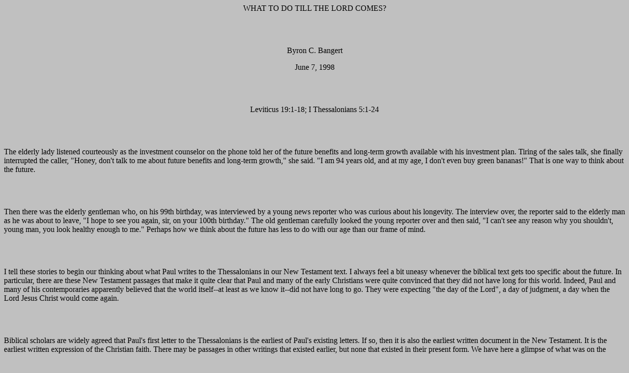

--- FILE ---
content_type: text/html
request_url: http://www.bcbangert.com/sermn459.html
body_size: 5817
content:
<HTML>
<HEAD>
<META NAME="Generator" CONTENT="Corel WordPerfect 8">
<TITLE></TITLE>
</HEAD>
<BODY TEXT="#000000" LINK="#0000ff" VLINK="#551a8b" ALINK="#ff0000" BGCOLOR="#c0c0c0">

<P><CENTER>WHAT TO DO TILL THE LORD COMES?</CENTER>
</P>

<BR WP="BR1"><BR WP="BR2">
<P><CENTER>Byron C. Bangert</CENTER>
</P>

<P><CENTER>June 7, 1998</CENTER>
</P>

<BR WP="BR1"><BR WP="BR2">
<P><CENTER>Leviticus 19:1-18; I Thessalonians 5:1-24</CENTER>
</P>

<BR WP="BR1"><BR WP="BR2">
<P>The elderly lady listened courteously as the investment counselor on the phone
told her of the future benefits and long-term growth available with his
investment plan.  Tiring of the sales talk, she finally interrupted the caller,
"Honey, don't talk to me about future benefits and long-term growth," she said. 
"I am 94 years old, and at my age, I don't even buy green bananas!"  That is one
way to think about the future.</P>

<BR WP="BR1"><BR WP="BR2">
<P>Then there was the elderly gentleman who, on his 99th birthday, was
interviewed by a young news reporter who was curious about his longevity. 
The interview over, the reporter said to the elderly man as he was about to
leave, "I hope to see you again, sir, on your 100th birthday."  The old
gentleman carefully looked the young reporter over and then said, "I can't see
any reason why you shouldn't, young man, you look healthy enough to me." 
Perhaps how we think about the future has less to do with our age than our
frame of mind.</P>

<BR WP="BR1"><BR WP="BR2">
<P>I tell these stories to begin our thinking about what Paul writes to the
Thessalonians in our New Testament text.  I always feel a bit uneasy whenever
the biblical text gets too specific about the future.  In particular, there are these
New Testament passages that make it quite clear that Paul and many of the
early Christians were quite convinced that they did not have long for this
world.  Indeed, Paul and many of his contemporaries apparently believed that
the world itself--at least as we know it--did not have long to go.  They were
expecting "the day of the Lord", a day of judgment, a day when the Lord Jesus
Christ would come again.</P>

<BR WP="BR1"><BR WP="BR2">
<P>Biblical scholars are widely agreed that Paul's first letter to the Thessalonians is
the earliest of Paul's existing letters.  If so, then it is also the earliest written
document in the New Testament.  It is the earliest written expression of the
Christian faith.  There may be passages in other writings that existed earlier,
but none that existed in their present form.  We have here a glimpse of what
was on the minds of some of the earliest Christians.  They thought the day of
judgment was imminent, that Christ would soon come again.</P>

<BR WP="BR1"><BR WP="BR2">
<P>In another writing, one of Paul's letters to the Corinthians, there is a passage
where he relates the tradition that has been handed down concerning the Lord's
Supper.  The words of this tradition have become our words of institution,
often spoken in some form whenever the Lord's Supper is observed.  At the
conclusion of this passage, Paul declares to the Corinthians, "For as often as
you eat this bread and drink the cup, you proclaim the Lord's death until he
comes" [I Corinthians 11:26].  Why "proclaim the Lord's death"?  Isn't the
Lord's Supper a communion meal with our risen Lord?  Shouldn't we be
proclaiming the resurrection?</P>

<BR WP="BR1"><BR WP="BR2">
<P>Well, it seems that Paul had found a problem among the Corinthian Christians
regarding the meaning of the resurrection.  These Corinthians as a whole were
not eagerly or anxiously awaiting the coming of the Christ.  They must have
thought that the party had already started, that whatever was going to happen
had already happened.  Paul is trying to get them to understand that there is
another chapter yet to be written.  The world is not yet redeemed.  Salvation is
not yet accomplished.  God's final and complete reign has not yet been fulfilled
in Jesus Christ.  So the Lord's Supper should serve as a reminder of death, with
fullness of life yet to be awaited in the coming of our Lord again.</P>

<BR WP="BR1"><BR WP="BR2">
<P>As I say, all of this makes me uneasy, because it hardly seems to fit the way we
look at the world today.  This early Christian expectation has obviously not
come to pass.  Here, almost two thousand years later, we know that Paul and
those who believed with him were wrong in this expectation.  So, the question
in relation to a text like this:  What sense does it make if Paul was mistaken?</P>

<BR WP="BR1"><BR WP="BR2">
<P>The irony is that this ancient text, with its anxious but mistaken expectation of
an imminent coming, may be especially well-suited to speak to us in our time. 
For we, who are not inclined to think that the world is going to end any time
soon, nonetheless have a tendency to live as if there were no tomorrow. 
Whereas Paul and the early Christians, even though they were not very sure
about tomorrow and were rather confident that this world as we know it would
be ending rather soon,  nonetheless believed that it was very important how
they continued to conduct their life together.</P>

<BR WP="BR1"><BR WP="BR2">
<P>I say, we have a tendency to live as if there were no tomorrow.  That is perhaps
exaggeration, but it is truthful exaggeration.  The truthful part is that we often
pay little heed to the future consequences of our present actions.  It is not just
that we live for the day, it is that we do not think all that much about the
implications of our actions for others.  This may not seem true, may not even
be true, for most of us as individuals, but it surely seems true for us as a
people.  Some of the evidence comes from our economic and political life.  A
few examples:</P>

<BR WP="BR1"><BR WP="BR2">
<P>--Once again, statistics released this past week show that Americans have one
of the lowest savings rates of any of the industrialized nations.</P>

<P>--Despite the recent rash of gun violence by children, against parents and
teachers and children, does not seem sufficient to implement real, effective gun
control.</P>

<P>--Recent news about Indonesia, India, and Pakistan serve to remind us how
little attention we typically pay to these nations whose citizens comprise over
1/5 of the world's population.</P>

<P>--Projections of a burgeoning budget surplus are increasing pressure to cut
taxes and funding of social programs rather than paying down the national debt
or investing more in the health and education of future generations of adults
Americans.</P>

<BR WP="BR1"><BR WP="BR2">
<P>In our public life, and in our private life to a degree I fear we are not willing to
admit, we live as if tomorrow is never going to come.  In so many areas, you
would think we had never heard Ben Franklin's familiar dictum:  "An ounce of
prevention is worth a pound of cure."  Long-term political solutions are those
policies and practices and programs that will last until the next election. 
Beyond that, few seem to care.  In fact, some pundit on public radio this past
week predicted that the coming election will offer little excitement or change. 
People are not mad about anything, and so they are not blaming either political
party.  They seem satisfied with how things are going.  Unfortunately, many
problems and situations must be neglected and ignored to purchase and
preserve this satisfaction.</P>

<BR WP="BR1"><BR WP="BR2">
<P>The irony of our situation is this, that while we do not share the expectation of
Paul and many of the early Christians concerning the imminent end of this
world as we know it, an expectation that proved mistaken, Paul and the early
Church seem to have had a much more realistic grasp of the basics of human
existence in the world, of its perils and opportunities and demands.</P>

<BR WP="BR1"><BR WP="BR2">
<P>On the one hand, Paul recognized that human history bears profound moral
significance.  Whatever happens does not just happen.  It bears upon other
events, it bears meaning, it belongs to the darkness or to the light.  And all is
subject to the judgment of God.  "The day of the Lord will come like a thief in
the night," he says.  Was he really wrong about this?  Not at all, if we regard
the meaning of what he says without being distracted by the specifics of what
he expected.  The point is that divine judgment enters into human history. 
There will always be a reckoning.  And it always comes unexpectedly, when
people and nations are thinking otherwise.  "When they say, 'There is peace and
security,' then sudden destruction will come upon them," Paul warns.  It is
hardly coincidental that "peace and security" was a propaganda slogan
imprinted on Roman imperial coins.  Paul is stating his case that although
everything seems fine, and perhaps when those who are most enthralled by
worldly powers are least expecting it, history becomes most vulnerable to the
judgment of God.  There is surely a warning here for our circumstance and
time.</P>

<BR WP="BR1"><BR WP="BR2">
<P>In short, it may be we who are wrong to have no sense of an imminent
judgment.  It may be we who are most mistaken if we think that everything will
be just fine.  While we are busy realizing our capital gains and watching our
pension funds grow, we may be blind to events far more portentous to our
future and the future of our world.  My point is not that the world is going to
hell in a handbasket while we are not paying attention--though it can be argued
that we are about to conclude what has been the most awful century in human
history.  None of us really knows what sort of future lies ahead for our world. 
What is disconcerting to the point of being ominous is how little most of us
and our fellow citizens seem to care.</P>

<BR WP="BR1"><BR WP="BR2">
<P>For Paul, on the other hand, there was not only reason to care about the future. 
There was more than enough to do in the meantime and in anticipation.  The
concluding exhortation of his letter contains some phrases that are real gems: 
"Be at peace among yourselves;"  "hold fast to what is good;" "encourage the
faint hearted, help the weak;" "see that none of you repays evil for evil, but
always seek to do good to one another and to all."  We need to be clear and
honest here:  these instructions are not a blueprint for reforming and
transforming the world.  They do not envision any program or economic or
political reform.  They are linked immediately only to the cultivation of life in
community.  But they take seriously the impact and importance of individual
lives upon one another.  They are all tied to the actions Paul enjoins as
response to God:  "Rejoice always, pray without ceasing, give thanks in all
circumstances."  And they are all tied to Paul's future expectation:  "May the
God of peace himself sanctify you entirely; and may your spirit and soul and
body be kept sound and blameless at the coming of our Lord Jesus Christ."</P>

<BR WP="BR1"><BR WP="BR2">
<P>What is lacking for so many in our current situation is any sense of the ultimate
meaning and importance of how we live, or any sense that how we live is our
response to God.  We have a strategic sense of our existence, a sense of how to
get from here to there, of how to "get what you want out of life" so to speak. 
Like astute politicians who have a sense of what it will take to win the next
election, we have a sense of what it will take to accomplish our particular
projects and goals.  We know how to build up resumes, plan careers, and
structure relationships so that we make each step along our way.  But do we
have the sense of God's claim upon our lives?</P>

<BR WP="BR1"><BR WP="BR2">
<P>Perhaps we need some words from our ancient past, such as the instruction and
exhortation we find in our Old and New Testament texts, to remind us of the
ultimate context of our existence.  It really does not matter whether our time is
long or short, whether we have only today or tomorrow or a full lifetime to
make good the occasions of our relationships to one another and to realize the
truth of our life in God.  What does matter is that we do not live to ourselves
and we do not die to ourselves alone.  What matters is that we take seriously
the moral significance of events in history, and thus the moral significance of
our participation in those events.  What matters is that we recognize the
practice of our lives as our response to God.  What matters is that we strive to
live out together in community that gracious yet demanding existence that has
been manifest to us in Jesus Christ.</P>

<BR WP="BR1"><BR WP="BR2">
<P>We cannot know what the future holds.  But we do know how, and in Whom,
we are called to live--today, tomorrow, and until the fullness of the Divine
purpose has been accomplished in our midst.  AMEN.</P>

</BODY>
</HTML>
